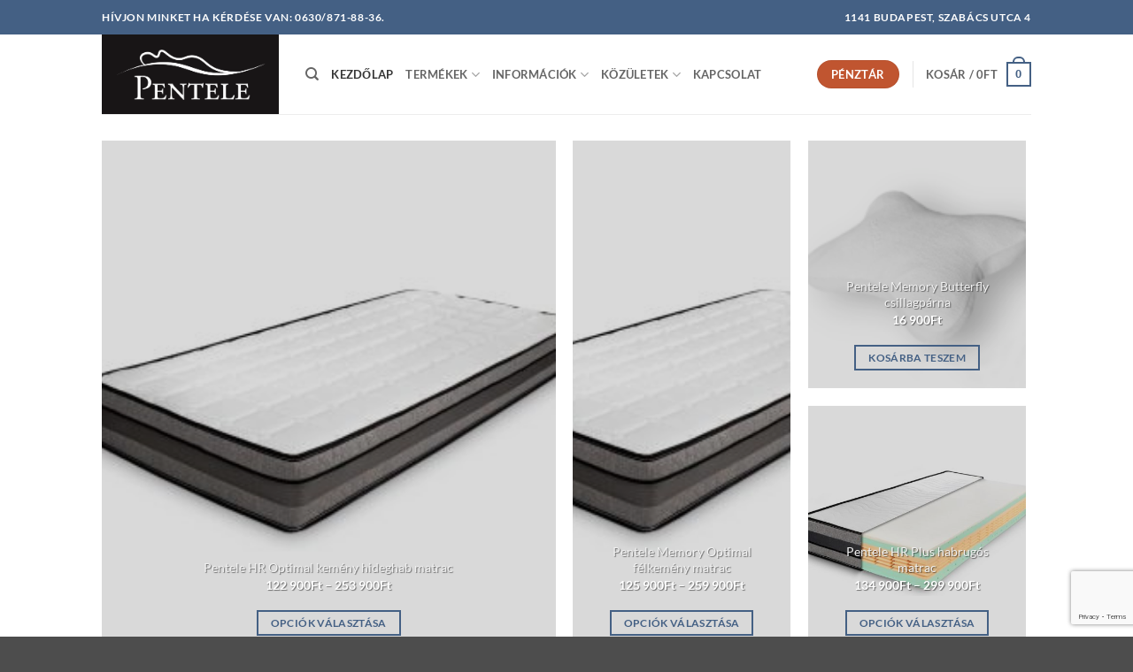

--- FILE ---
content_type: text/html; charset=utf-8
request_url: https://www.google.com/recaptcha/api2/anchor?ar=1&k=6LeUr1YqAAAAACUS_NJBt8KKEwgmxYTL_04fjnhn&co=aHR0cHM6Ly9wZW50ZWxlbWF0cmFjLmh1OjQ0Mw..&hl=en&v=N67nZn4AqZkNcbeMu4prBgzg&size=invisible&anchor-ms=20000&execute-ms=30000&cb=pbddkti47sla
body_size: 48557
content:
<!DOCTYPE HTML><html dir="ltr" lang="en"><head><meta http-equiv="Content-Type" content="text/html; charset=UTF-8">
<meta http-equiv="X-UA-Compatible" content="IE=edge">
<title>reCAPTCHA</title>
<style type="text/css">
/* cyrillic-ext */
@font-face {
  font-family: 'Roboto';
  font-style: normal;
  font-weight: 400;
  font-stretch: 100%;
  src: url(//fonts.gstatic.com/s/roboto/v48/KFO7CnqEu92Fr1ME7kSn66aGLdTylUAMa3GUBHMdazTgWw.woff2) format('woff2');
  unicode-range: U+0460-052F, U+1C80-1C8A, U+20B4, U+2DE0-2DFF, U+A640-A69F, U+FE2E-FE2F;
}
/* cyrillic */
@font-face {
  font-family: 'Roboto';
  font-style: normal;
  font-weight: 400;
  font-stretch: 100%;
  src: url(//fonts.gstatic.com/s/roboto/v48/KFO7CnqEu92Fr1ME7kSn66aGLdTylUAMa3iUBHMdazTgWw.woff2) format('woff2');
  unicode-range: U+0301, U+0400-045F, U+0490-0491, U+04B0-04B1, U+2116;
}
/* greek-ext */
@font-face {
  font-family: 'Roboto';
  font-style: normal;
  font-weight: 400;
  font-stretch: 100%;
  src: url(//fonts.gstatic.com/s/roboto/v48/KFO7CnqEu92Fr1ME7kSn66aGLdTylUAMa3CUBHMdazTgWw.woff2) format('woff2');
  unicode-range: U+1F00-1FFF;
}
/* greek */
@font-face {
  font-family: 'Roboto';
  font-style: normal;
  font-weight: 400;
  font-stretch: 100%;
  src: url(//fonts.gstatic.com/s/roboto/v48/KFO7CnqEu92Fr1ME7kSn66aGLdTylUAMa3-UBHMdazTgWw.woff2) format('woff2');
  unicode-range: U+0370-0377, U+037A-037F, U+0384-038A, U+038C, U+038E-03A1, U+03A3-03FF;
}
/* math */
@font-face {
  font-family: 'Roboto';
  font-style: normal;
  font-weight: 400;
  font-stretch: 100%;
  src: url(//fonts.gstatic.com/s/roboto/v48/KFO7CnqEu92Fr1ME7kSn66aGLdTylUAMawCUBHMdazTgWw.woff2) format('woff2');
  unicode-range: U+0302-0303, U+0305, U+0307-0308, U+0310, U+0312, U+0315, U+031A, U+0326-0327, U+032C, U+032F-0330, U+0332-0333, U+0338, U+033A, U+0346, U+034D, U+0391-03A1, U+03A3-03A9, U+03B1-03C9, U+03D1, U+03D5-03D6, U+03F0-03F1, U+03F4-03F5, U+2016-2017, U+2034-2038, U+203C, U+2040, U+2043, U+2047, U+2050, U+2057, U+205F, U+2070-2071, U+2074-208E, U+2090-209C, U+20D0-20DC, U+20E1, U+20E5-20EF, U+2100-2112, U+2114-2115, U+2117-2121, U+2123-214F, U+2190, U+2192, U+2194-21AE, U+21B0-21E5, U+21F1-21F2, U+21F4-2211, U+2213-2214, U+2216-22FF, U+2308-230B, U+2310, U+2319, U+231C-2321, U+2336-237A, U+237C, U+2395, U+239B-23B7, U+23D0, U+23DC-23E1, U+2474-2475, U+25AF, U+25B3, U+25B7, U+25BD, U+25C1, U+25CA, U+25CC, U+25FB, U+266D-266F, U+27C0-27FF, U+2900-2AFF, U+2B0E-2B11, U+2B30-2B4C, U+2BFE, U+3030, U+FF5B, U+FF5D, U+1D400-1D7FF, U+1EE00-1EEFF;
}
/* symbols */
@font-face {
  font-family: 'Roboto';
  font-style: normal;
  font-weight: 400;
  font-stretch: 100%;
  src: url(//fonts.gstatic.com/s/roboto/v48/KFO7CnqEu92Fr1ME7kSn66aGLdTylUAMaxKUBHMdazTgWw.woff2) format('woff2');
  unicode-range: U+0001-000C, U+000E-001F, U+007F-009F, U+20DD-20E0, U+20E2-20E4, U+2150-218F, U+2190, U+2192, U+2194-2199, U+21AF, U+21E6-21F0, U+21F3, U+2218-2219, U+2299, U+22C4-22C6, U+2300-243F, U+2440-244A, U+2460-24FF, U+25A0-27BF, U+2800-28FF, U+2921-2922, U+2981, U+29BF, U+29EB, U+2B00-2BFF, U+4DC0-4DFF, U+FFF9-FFFB, U+10140-1018E, U+10190-1019C, U+101A0, U+101D0-101FD, U+102E0-102FB, U+10E60-10E7E, U+1D2C0-1D2D3, U+1D2E0-1D37F, U+1F000-1F0FF, U+1F100-1F1AD, U+1F1E6-1F1FF, U+1F30D-1F30F, U+1F315, U+1F31C, U+1F31E, U+1F320-1F32C, U+1F336, U+1F378, U+1F37D, U+1F382, U+1F393-1F39F, U+1F3A7-1F3A8, U+1F3AC-1F3AF, U+1F3C2, U+1F3C4-1F3C6, U+1F3CA-1F3CE, U+1F3D4-1F3E0, U+1F3ED, U+1F3F1-1F3F3, U+1F3F5-1F3F7, U+1F408, U+1F415, U+1F41F, U+1F426, U+1F43F, U+1F441-1F442, U+1F444, U+1F446-1F449, U+1F44C-1F44E, U+1F453, U+1F46A, U+1F47D, U+1F4A3, U+1F4B0, U+1F4B3, U+1F4B9, U+1F4BB, U+1F4BF, U+1F4C8-1F4CB, U+1F4D6, U+1F4DA, U+1F4DF, U+1F4E3-1F4E6, U+1F4EA-1F4ED, U+1F4F7, U+1F4F9-1F4FB, U+1F4FD-1F4FE, U+1F503, U+1F507-1F50B, U+1F50D, U+1F512-1F513, U+1F53E-1F54A, U+1F54F-1F5FA, U+1F610, U+1F650-1F67F, U+1F687, U+1F68D, U+1F691, U+1F694, U+1F698, U+1F6AD, U+1F6B2, U+1F6B9-1F6BA, U+1F6BC, U+1F6C6-1F6CF, U+1F6D3-1F6D7, U+1F6E0-1F6EA, U+1F6F0-1F6F3, U+1F6F7-1F6FC, U+1F700-1F7FF, U+1F800-1F80B, U+1F810-1F847, U+1F850-1F859, U+1F860-1F887, U+1F890-1F8AD, U+1F8B0-1F8BB, U+1F8C0-1F8C1, U+1F900-1F90B, U+1F93B, U+1F946, U+1F984, U+1F996, U+1F9E9, U+1FA00-1FA6F, U+1FA70-1FA7C, U+1FA80-1FA89, U+1FA8F-1FAC6, U+1FACE-1FADC, U+1FADF-1FAE9, U+1FAF0-1FAF8, U+1FB00-1FBFF;
}
/* vietnamese */
@font-face {
  font-family: 'Roboto';
  font-style: normal;
  font-weight: 400;
  font-stretch: 100%;
  src: url(//fonts.gstatic.com/s/roboto/v48/KFO7CnqEu92Fr1ME7kSn66aGLdTylUAMa3OUBHMdazTgWw.woff2) format('woff2');
  unicode-range: U+0102-0103, U+0110-0111, U+0128-0129, U+0168-0169, U+01A0-01A1, U+01AF-01B0, U+0300-0301, U+0303-0304, U+0308-0309, U+0323, U+0329, U+1EA0-1EF9, U+20AB;
}
/* latin-ext */
@font-face {
  font-family: 'Roboto';
  font-style: normal;
  font-weight: 400;
  font-stretch: 100%;
  src: url(//fonts.gstatic.com/s/roboto/v48/KFO7CnqEu92Fr1ME7kSn66aGLdTylUAMa3KUBHMdazTgWw.woff2) format('woff2');
  unicode-range: U+0100-02BA, U+02BD-02C5, U+02C7-02CC, U+02CE-02D7, U+02DD-02FF, U+0304, U+0308, U+0329, U+1D00-1DBF, U+1E00-1E9F, U+1EF2-1EFF, U+2020, U+20A0-20AB, U+20AD-20C0, U+2113, U+2C60-2C7F, U+A720-A7FF;
}
/* latin */
@font-face {
  font-family: 'Roboto';
  font-style: normal;
  font-weight: 400;
  font-stretch: 100%;
  src: url(//fonts.gstatic.com/s/roboto/v48/KFO7CnqEu92Fr1ME7kSn66aGLdTylUAMa3yUBHMdazQ.woff2) format('woff2');
  unicode-range: U+0000-00FF, U+0131, U+0152-0153, U+02BB-02BC, U+02C6, U+02DA, U+02DC, U+0304, U+0308, U+0329, U+2000-206F, U+20AC, U+2122, U+2191, U+2193, U+2212, U+2215, U+FEFF, U+FFFD;
}
/* cyrillic-ext */
@font-face {
  font-family: 'Roboto';
  font-style: normal;
  font-weight: 500;
  font-stretch: 100%;
  src: url(//fonts.gstatic.com/s/roboto/v48/KFO7CnqEu92Fr1ME7kSn66aGLdTylUAMa3GUBHMdazTgWw.woff2) format('woff2');
  unicode-range: U+0460-052F, U+1C80-1C8A, U+20B4, U+2DE0-2DFF, U+A640-A69F, U+FE2E-FE2F;
}
/* cyrillic */
@font-face {
  font-family: 'Roboto';
  font-style: normal;
  font-weight: 500;
  font-stretch: 100%;
  src: url(//fonts.gstatic.com/s/roboto/v48/KFO7CnqEu92Fr1ME7kSn66aGLdTylUAMa3iUBHMdazTgWw.woff2) format('woff2');
  unicode-range: U+0301, U+0400-045F, U+0490-0491, U+04B0-04B1, U+2116;
}
/* greek-ext */
@font-face {
  font-family: 'Roboto';
  font-style: normal;
  font-weight: 500;
  font-stretch: 100%;
  src: url(//fonts.gstatic.com/s/roboto/v48/KFO7CnqEu92Fr1ME7kSn66aGLdTylUAMa3CUBHMdazTgWw.woff2) format('woff2');
  unicode-range: U+1F00-1FFF;
}
/* greek */
@font-face {
  font-family: 'Roboto';
  font-style: normal;
  font-weight: 500;
  font-stretch: 100%;
  src: url(//fonts.gstatic.com/s/roboto/v48/KFO7CnqEu92Fr1ME7kSn66aGLdTylUAMa3-UBHMdazTgWw.woff2) format('woff2');
  unicode-range: U+0370-0377, U+037A-037F, U+0384-038A, U+038C, U+038E-03A1, U+03A3-03FF;
}
/* math */
@font-face {
  font-family: 'Roboto';
  font-style: normal;
  font-weight: 500;
  font-stretch: 100%;
  src: url(//fonts.gstatic.com/s/roboto/v48/KFO7CnqEu92Fr1ME7kSn66aGLdTylUAMawCUBHMdazTgWw.woff2) format('woff2');
  unicode-range: U+0302-0303, U+0305, U+0307-0308, U+0310, U+0312, U+0315, U+031A, U+0326-0327, U+032C, U+032F-0330, U+0332-0333, U+0338, U+033A, U+0346, U+034D, U+0391-03A1, U+03A3-03A9, U+03B1-03C9, U+03D1, U+03D5-03D6, U+03F0-03F1, U+03F4-03F5, U+2016-2017, U+2034-2038, U+203C, U+2040, U+2043, U+2047, U+2050, U+2057, U+205F, U+2070-2071, U+2074-208E, U+2090-209C, U+20D0-20DC, U+20E1, U+20E5-20EF, U+2100-2112, U+2114-2115, U+2117-2121, U+2123-214F, U+2190, U+2192, U+2194-21AE, U+21B0-21E5, U+21F1-21F2, U+21F4-2211, U+2213-2214, U+2216-22FF, U+2308-230B, U+2310, U+2319, U+231C-2321, U+2336-237A, U+237C, U+2395, U+239B-23B7, U+23D0, U+23DC-23E1, U+2474-2475, U+25AF, U+25B3, U+25B7, U+25BD, U+25C1, U+25CA, U+25CC, U+25FB, U+266D-266F, U+27C0-27FF, U+2900-2AFF, U+2B0E-2B11, U+2B30-2B4C, U+2BFE, U+3030, U+FF5B, U+FF5D, U+1D400-1D7FF, U+1EE00-1EEFF;
}
/* symbols */
@font-face {
  font-family: 'Roboto';
  font-style: normal;
  font-weight: 500;
  font-stretch: 100%;
  src: url(//fonts.gstatic.com/s/roboto/v48/KFO7CnqEu92Fr1ME7kSn66aGLdTylUAMaxKUBHMdazTgWw.woff2) format('woff2');
  unicode-range: U+0001-000C, U+000E-001F, U+007F-009F, U+20DD-20E0, U+20E2-20E4, U+2150-218F, U+2190, U+2192, U+2194-2199, U+21AF, U+21E6-21F0, U+21F3, U+2218-2219, U+2299, U+22C4-22C6, U+2300-243F, U+2440-244A, U+2460-24FF, U+25A0-27BF, U+2800-28FF, U+2921-2922, U+2981, U+29BF, U+29EB, U+2B00-2BFF, U+4DC0-4DFF, U+FFF9-FFFB, U+10140-1018E, U+10190-1019C, U+101A0, U+101D0-101FD, U+102E0-102FB, U+10E60-10E7E, U+1D2C0-1D2D3, U+1D2E0-1D37F, U+1F000-1F0FF, U+1F100-1F1AD, U+1F1E6-1F1FF, U+1F30D-1F30F, U+1F315, U+1F31C, U+1F31E, U+1F320-1F32C, U+1F336, U+1F378, U+1F37D, U+1F382, U+1F393-1F39F, U+1F3A7-1F3A8, U+1F3AC-1F3AF, U+1F3C2, U+1F3C4-1F3C6, U+1F3CA-1F3CE, U+1F3D4-1F3E0, U+1F3ED, U+1F3F1-1F3F3, U+1F3F5-1F3F7, U+1F408, U+1F415, U+1F41F, U+1F426, U+1F43F, U+1F441-1F442, U+1F444, U+1F446-1F449, U+1F44C-1F44E, U+1F453, U+1F46A, U+1F47D, U+1F4A3, U+1F4B0, U+1F4B3, U+1F4B9, U+1F4BB, U+1F4BF, U+1F4C8-1F4CB, U+1F4D6, U+1F4DA, U+1F4DF, U+1F4E3-1F4E6, U+1F4EA-1F4ED, U+1F4F7, U+1F4F9-1F4FB, U+1F4FD-1F4FE, U+1F503, U+1F507-1F50B, U+1F50D, U+1F512-1F513, U+1F53E-1F54A, U+1F54F-1F5FA, U+1F610, U+1F650-1F67F, U+1F687, U+1F68D, U+1F691, U+1F694, U+1F698, U+1F6AD, U+1F6B2, U+1F6B9-1F6BA, U+1F6BC, U+1F6C6-1F6CF, U+1F6D3-1F6D7, U+1F6E0-1F6EA, U+1F6F0-1F6F3, U+1F6F7-1F6FC, U+1F700-1F7FF, U+1F800-1F80B, U+1F810-1F847, U+1F850-1F859, U+1F860-1F887, U+1F890-1F8AD, U+1F8B0-1F8BB, U+1F8C0-1F8C1, U+1F900-1F90B, U+1F93B, U+1F946, U+1F984, U+1F996, U+1F9E9, U+1FA00-1FA6F, U+1FA70-1FA7C, U+1FA80-1FA89, U+1FA8F-1FAC6, U+1FACE-1FADC, U+1FADF-1FAE9, U+1FAF0-1FAF8, U+1FB00-1FBFF;
}
/* vietnamese */
@font-face {
  font-family: 'Roboto';
  font-style: normal;
  font-weight: 500;
  font-stretch: 100%;
  src: url(//fonts.gstatic.com/s/roboto/v48/KFO7CnqEu92Fr1ME7kSn66aGLdTylUAMa3OUBHMdazTgWw.woff2) format('woff2');
  unicode-range: U+0102-0103, U+0110-0111, U+0128-0129, U+0168-0169, U+01A0-01A1, U+01AF-01B0, U+0300-0301, U+0303-0304, U+0308-0309, U+0323, U+0329, U+1EA0-1EF9, U+20AB;
}
/* latin-ext */
@font-face {
  font-family: 'Roboto';
  font-style: normal;
  font-weight: 500;
  font-stretch: 100%;
  src: url(//fonts.gstatic.com/s/roboto/v48/KFO7CnqEu92Fr1ME7kSn66aGLdTylUAMa3KUBHMdazTgWw.woff2) format('woff2');
  unicode-range: U+0100-02BA, U+02BD-02C5, U+02C7-02CC, U+02CE-02D7, U+02DD-02FF, U+0304, U+0308, U+0329, U+1D00-1DBF, U+1E00-1E9F, U+1EF2-1EFF, U+2020, U+20A0-20AB, U+20AD-20C0, U+2113, U+2C60-2C7F, U+A720-A7FF;
}
/* latin */
@font-face {
  font-family: 'Roboto';
  font-style: normal;
  font-weight: 500;
  font-stretch: 100%;
  src: url(//fonts.gstatic.com/s/roboto/v48/KFO7CnqEu92Fr1ME7kSn66aGLdTylUAMa3yUBHMdazQ.woff2) format('woff2');
  unicode-range: U+0000-00FF, U+0131, U+0152-0153, U+02BB-02BC, U+02C6, U+02DA, U+02DC, U+0304, U+0308, U+0329, U+2000-206F, U+20AC, U+2122, U+2191, U+2193, U+2212, U+2215, U+FEFF, U+FFFD;
}
/* cyrillic-ext */
@font-face {
  font-family: 'Roboto';
  font-style: normal;
  font-weight: 900;
  font-stretch: 100%;
  src: url(//fonts.gstatic.com/s/roboto/v48/KFO7CnqEu92Fr1ME7kSn66aGLdTylUAMa3GUBHMdazTgWw.woff2) format('woff2');
  unicode-range: U+0460-052F, U+1C80-1C8A, U+20B4, U+2DE0-2DFF, U+A640-A69F, U+FE2E-FE2F;
}
/* cyrillic */
@font-face {
  font-family: 'Roboto';
  font-style: normal;
  font-weight: 900;
  font-stretch: 100%;
  src: url(//fonts.gstatic.com/s/roboto/v48/KFO7CnqEu92Fr1ME7kSn66aGLdTylUAMa3iUBHMdazTgWw.woff2) format('woff2');
  unicode-range: U+0301, U+0400-045F, U+0490-0491, U+04B0-04B1, U+2116;
}
/* greek-ext */
@font-face {
  font-family: 'Roboto';
  font-style: normal;
  font-weight: 900;
  font-stretch: 100%;
  src: url(//fonts.gstatic.com/s/roboto/v48/KFO7CnqEu92Fr1ME7kSn66aGLdTylUAMa3CUBHMdazTgWw.woff2) format('woff2');
  unicode-range: U+1F00-1FFF;
}
/* greek */
@font-face {
  font-family: 'Roboto';
  font-style: normal;
  font-weight: 900;
  font-stretch: 100%;
  src: url(//fonts.gstatic.com/s/roboto/v48/KFO7CnqEu92Fr1ME7kSn66aGLdTylUAMa3-UBHMdazTgWw.woff2) format('woff2');
  unicode-range: U+0370-0377, U+037A-037F, U+0384-038A, U+038C, U+038E-03A1, U+03A3-03FF;
}
/* math */
@font-face {
  font-family: 'Roboto';
  font-style: normal;
  font-weight: 900;
  font-stretch: 100%;
  src: url(//fonts.gstatic.com/s/roboto/v48/KFO7CnqEu92Fr1ME7kSn66aGLdTylUAMawCUBHMdazTgWw.woff2) format('woff2');
  unicode-range: U+0302-0303, U+0305, U+0307-0308, U+0310, U+0312, U+0315, U+031A, U+0326-0327, U+032C, U+032F-0330, U+0332-0333, U+0338, U+033A, U+0346, U+034D, U+0391-03A1, U+03A3-03A9, U+03B1-03C9, U+03D1, U+03D5-03D6, U+03F0-03F1, U+03F4-03F5, U+2016-2017, U+2034-2038, U+203C, U+2040, U+2043, U+2047, U+2050, U+2057, U+205F, U+2070-2071, U+2074-208E, U+2090-209C, U+20D0-20DC, U+20E1, U+20E5-20EF, U+2100-2112, U+2114-2115, U+2117-2121, U+2123-214F, U+2190, U+2192, U+2194-21AE, U+21B0-21E5, U+21F1-21F2, U+21F4-2211, U+2213-2214, U+2216-22FF, U+2308-230B, U+2310, U+2319, U+231C-2321, U+2336-237A, U+237C, U+2395, U+239B-23B7, U+23D0, U+23DC-23E1, U+2474-2475, U+25AF, U+25B3, U+25B7, U+25BD, U+25C1, U+25CA, U+25CC, U+25FB, U+266D-266F, U+27C0-27FF, U+2900-2AFF, U+2B0E-2B11, U+2B30-2B4C, U+2BFE, U+3030, U+FF5B, U+FF5D, U+1D400-1D7FF, U+1EE00-1EEFF;
}
/* symbols */
@font-face {
  font-family: 'Roboto';
  font-style: normal;
  font-weight: 900;
  font-stretch: 100%;
  src: url(//fonts.gstatic.com/s/roboto/v48/KFO7CnqEu92Fr1ME7kSn66aGLdTylUAMaxKUBHMdazTgWw.woff2) format('woff2');
  unicode-range: U+0001-000C, U+000E-001F, U+007F-009F, U+20DD-20E0, U+20E2-20E4, U+2150-218F, U+2190, U+2192, U+2194-2199, U+21AF, U+21E6-21F0, U+21F3, U+2218-2219, U+2299, U+22C4-22C6, U+2300-243F, U+2440-244A, U+2460-24FF, U+25A0-27BF, U+2800-28FF, U+2921-2922, U+2981, U+29BF, U+29EB, U+2B00-2BFF, U+4DC0-4DFF, U+FFF9-FFFB, U+10140-1018E, U+10190-1019C, U+101A0, U+101D0-101FD, U+102E0-102FB, U+10E60-10E7E, U+1D2C0-1D2D3, U+1D2E0-1D37F, U+1F000-1F0FF, U+1F100-1F1AD, U+1F1E6-1F1FF, U+1F30D-1F30F, U+1F315, U+1F31C, U+1F31E, U+1F320-1F32C, U+1F336, U+1F378, U+1F37D, U+1F382, U+1F393-1F39F, U+1F3A7-1F3A8, U+1F3AC-1F3AF, U+1F3C2, U+1F3C4-1F3C6, U+1F3CA-1F3CE, U+1F3D4-1F3E0, U+1F3ED, U+1F3F1-1F3F3, U+1F3F5-1F3F7, U+1F408, U+1F415, U+1F41F, U+1F426, U+1F43F, U+1F441-1F442, U+1F444, U+1F446-1F449, U+1F44C-1F44E, U+1F453, U+1F46A, U+1F47D, U+1F4A3, U+1F4B0, U+1F4B3, U+1F4B9, U+1F4BB, U+1F4BF, U+1F4C8-1F4CB, U+1F4D6, U+1F4DA, U+1F4DF, U+1F4E3-1F4E6, U+1F4EA-1F4ED, U+1F4F7, U+1F4F9-1F4FB, U+1F4FD-1F4FE, U+1F503, U+1F507-1F50B, U+1F50D, U+1F512-1F513, U+1F53E-1F54A, U+1F54F-1F5FA, U+1F610, U+1F650-1F67F, U+1F687, U+1F68D, U+1F691, U+1F694, U+1F698, U+1F6AD, U+1F6B2, U+1F6B9-1F6BA, U+1F6BC, U+1F6C6-1F6CF, U+1F6D3-1F6D7, U+1F6E0-1F6EA, U+1F6F0-1F6F3, U+1F6F7-1F6FC, U+1F700-1F7FF, U+1F800-1F80B, U+1F810-1F847, U+1F850-1F859, U+1F860-1F887, U+1F890-1F8AD, U+1F8B0-1F8BB, U+1F8C0-1F8C1, U+1F900-1F90B, U+1F93B, U+1F946, U+1F984, U+1F996, U+1F9E9, U+1FA00-1FA6F, U+1FA70-1FA7C, U+1FA80-1FA89, U+1FA8F-1FAC6, U+1FACE-1FADC, U+1FADF-1FAE9, U+1FAF0-1FAF8, U+1FB00-1FBFF;
}
/* vietnamese */
@font-face {
  font-family: 'Roboto';
  font-style: normal;
  font-weight: 900;
  font-stretch: 100%;
  src: url(//fonts.gstatic.com/s/roboto/v48/KFO7CnqEu92Fr1ME7kSn66aGLdTylUAMa3OUBHMdazTgWw.woff2) format('woff2');
  unicode-range: U+0102-0103, U+0110-0111, U+0128-0129, U+0168-0169, U+01A0-01A1, U+01AF-01B0, U+0300-0301, U+0303-0304, U+0308-0309, U+0323, U+0329, U+1EA0-1EF9, U+20AB;
}
/* latin-ext */
@font-face {
  font-family: 'Roboto';
  font-style: normal;
  font-weight: 900;
  font-stretch: 100%;
  src: url(//fonts.gstatic.com/s/roboto/v48/KFO7CnqEu92Fr1ME7kSn66aGLdTylUAMa3KUBHMdazTgWw.woff2) format('woff2');
  unicode-range: U+0100-02BA, U+02BD-02C5, U+02C7-02CC, U+02CE-02D7, U+02DD-02FF, U+0304, U+0308, U+0329, U+1D00-1DBF, U+1E00-1E9F, U+1EF2-1EFF, U+2020, U+20A0-20AB, U+20AD-20C0, U+2113, U+2C60-2C7F, U+A720-A7FF;
}
/* latin */
@font-face {
  font-family: 'Roboto';
  font-style: normal;
  font-weight: 900;
  font-stretch: 100%;
  src: url(//fonts.gstatic.com/s/roboto/v48/KFO7CnqEu92Fr1ME7kSn66aGLdTylUAMa3yUBHMdazQ.woff2) format('woff2');
  unicode-range: U+0000-00FF, U+0131, U+0152-0153, U+02BB-02BC, U+02C6, U+02DA, U+02DC, U+0304, U+0308, U+0329, U+2000-206F, U+20AC, U+2122, U+2191, U+2193, U+2212, U+2215, U+FEFF, U+FFFD;
}

</style>
<link rel="stylesheet" type="text/css" href="https://www.gstatic.com/recaptcha/releases/N67nZn4AqZkNcbeMu4prBgzg/styles__ltr.css">
<script nonce="BuRxTaQVtEZ6aMtibzVnLw" type="text/javascript">window['__recaptcha_api'] = 'https://www.google.com/recaptcha/api2/';</script>
<script type="text/javascript" src="https://www.gstatic.com/recaptcha/releases/N67nZn4AqZkNcbeMu4prBgzg/recaptcha__en.js" nonce="BuRxTaQVtEZ6aMtibzVnLw">
      
    </script></head>
<body><div id="rc-anchor-alert" class="rc-anchor-alert"></div>
<input type="hidden" id="recaptcha-token" value="[base64]">
<script type="text/javascript" nonce="BuRxTaQVtEZ6aMtibzVnLw">
      recaptcha.anchor.Main.init("[\x22ainput\x22,[\x22bgdata\x22,\x22\x22,\[base64]/[base64]/[base64]/[base64]/[base64]/[base64]/KGcoTywyNTMsTy5PKSxVRyhPLEMpKTpnKE8sMjUzLEMpLE8pKSxsKSksTykpfSxieT1mdW5jdGlvbihDLE8sdSxsKXtmb3IobD0odT1SKEMpLDApO08+MDtPLS0pbD1sPDw4fFooQyk7ZyhDLHUsbCl9LFVHPWZ1bmN0aW9uKEMsTyl7Qy5pLmxlbmd0aD4xMDQ/[base64]/[base64]/[base64]/[base64]/[base64]/[base64]/[base64]\\u003d\x22,\[base64]\x22,\[base64]/DqcOCwqbCtcKKCBbDq2jDu8OdDMO8w4FYb0UvbwXDq3h/wq/Dm1NubMOjwqzCvcOOXhwlwrIowqXDkTrDqFQtwo8ZYsO8MB9Gw57DilDCsDdcc23CnQxhWcKGLMOXwqPDsVMcwppkWcOrw5PDncKjC8KNw7DDhsKpw4Bvw6EteMKAwr/DtsKOGRlpQsOvcMOIGsO9wqZ4U2dBwpkDw4cofi4SLyTDj395AcKnem8JQkM/[base64]/DgyfDhS/[base64]/ccOzwpcmw6MowoB/Z8OyC8KkJ8OiWWvCuCNLw6JYw5vCjMKqVxpwXMK/wqAWAUXDplTCpDjDuwBQMiDCvx0vW8KbA8KzTW7CmMKnwoHClFfDocOiw5heajphwqVow7DCkFZRw6zDlXIVcR/DlsKbIgdsw4ZVwrQSw5fCjwZXwrDDnsKDDxIVOSRGw7U6wofDoQACWcOoXAIpw73Cs8O2Z8OLNE/ClcOLCMKewpnDtsOKIxlAdl0uw4bCrzE8w5PCh8Odwp/CtMOvNSPDkF5cfnoww6XDrcKZSS5zwprCtsKiT2YGS8K5HBJow50JwoZnEcOew5Axw7rCnSPCmMOcKMO9Om4IM2sTVcOAw5wxEsOAwpYMwq0bU19qwpPDiVdswr/DhWPDjcK4M8KJwqNZYcOPPsKvc8OxwoTDsllEw5DCgsOfw5QRw67CicOrw7LCgHbCtMOTw5YXDDLDpMO4RBd9EMKdw58aw5ERKzJawqIdwrRjXzDCmhEHEsKUPsOdf8Kswq0/[base64]/DnMKwYcKdw4F2w7o2woDDl2HDgcKBAcONdgJ+wq8Fw6sVUW0+wpRlw57Cuicpw49+V8OQw4zDq8O9w41bPMOHEhdLwo41B8Omw43Djl3Dl2I6OzpiwrkDwpvCu8K4w6nDg8OLw7rDjcKnPsOlwqDDkFkHGsK0YsK+wqVcw5HDosOuXkXDrMKrHE/CqMOBVsOMVjsbw53DkTDDgArCgMK/wrHCisOmLVYvfcO0w6B7HBN1woTDtTAObsKUw7HCm8KsAmvDoBR5SzPDgBnDoMKNwp3Cv0TCqMOQw63ClXPCsmHDp0UwHMOxOkVjQn3DinxqV25fw6jCqcOJUypyZmTCnMOawoN0GWgHBR/CjsOxw57CtMKDw6LDswDDvMOOwprCsHhSw53CgMO7wpjCqcKFdX7DhcKSwq1sw6QOwqvDmcO4w4ZMw4NwFCVVDMOyIA3CsQbCrMOuDsOuNcK2w7zDosOOFcKyw7piDcOcBWLChQUNw6APdsOEcMKHW0c9w6YiBcKCOkbDtcKhBj/DtMKnIsOfW0DCk3dINh/CmSLCoHJuPsOOVENDw7HDuifClcOdwo4sw7JHwo/DrMOpw6p3RlPDjMOIwoHDpmvDp8KNc8Ktw6fDv3zCvn7CjcOiw63DuxBcP8KNAh3CjzDDnMOdw5jCtTwoV2HCrlfDnsOMJMKQw6TDhQrCrFDCmC5Ww7zCnsKab0bCoBY7ZT7DpsOpesK6IE/DjwfDtsKXW8KDOMOUw77DoXMQw6DDkMK1DxUyw7bDrCzDk09pwoViwoDDnmVfEwzCgjbCtD8YAVTDriLCkn7Cpy/[base64]/DvcK0w49/PMKtKSwXwpETW8K5wrPDihQ3wrfDgH8Lw4UywqvDs8K+wpTCmMK1wrvDpFN3wr7CghcHAQTCksKLw4keHx5EL1/[base64]/DvnzCqy/DqVDDnCtYAl0hw5NPwoDDkRF9woHCrMKrw4fDr8O6w6QEwpokR8Ohwr52AWYDw4BdEcOrwp9Cw5tAB3sTw7E/eE/CmMONIGJ6wprDvDDDksKswpXCnsKdwpvDqcKDRsKrdcKUwr0lDxVrHT/[base64]/DvcOMGmPCty/DsMK9XCnCgAM0woEbwpDCrsOOOyTDl8Kcw59Yw5rCjHXCuhrDmsK4YSdtUMO9RsKswqvDusKlXsOwMBx2AWE4wq/Ct3DCrcOuwrTCqcOZasKnEzTCkjFBwpDCg8OGwrfDuMKmIjTCvAhqwonCi8KEwrpvQD3Dgx86w5Alwp7Dugg4NsOAH07DrMKTwoMgV0ttNsKgwpwJwozDlcO3wrtkwpTDrXRuw7IgNsOqf8OEwrBKw7TDt8Kawp3CjkZnPl3DiFIuO8Ouw6nCvkAzBcK/JMKUwofDnHxANVjDqsKRAAzCuRIfKcOMw7PDjcK/R2/Dqz7Cl8O9bcKuMyTDhsKYE8ODw4TCoRJQw6/DvsO0P8KeOMOpwpbCvzUOdB3DlF/DtxN3wrkNw7zCksKRLsKNTsK3wodLBG9DwqzCrsK/[base64]/CksOowobCg2U7wqjDt8OqJMOTMcKCPH06wq/Dn8KOM8Kjw7UHwr09wofDnRbCim0lRnE8AsOqw5AYD8Oywq/DlsKqw5hiaxBIwr7DoAbChsKnSGtPL3bCkC/[base64]/wonCvXd3w5/DpzPChXrCsiLDlsKkw5gNw7jDpMKjBDLCg1/CjxFiUWHDtsO+w6vCm8KlEcKrw48VwqDDoy8vw53Cmnl4YsKVwpnCt8KkAsK6wp8zwoHDsMK/[base64]/Cg200KsOxM3vCoQ4AwrbCrcO9aMK4w5vDjW3CosK7woN6wrNHZcOXw6DDtcOnw4lIw47DkcK0wo/DsQ/CshfCn0/Cu8OKw6XDlx3DlMOVwpXCiMOJPH4jwrdLw6JnMsKDLRzClsKQRAvDgMORBVbCiiDDuMK5LMO0RnlUwrHCsEtpw64qw6ZDwqnDrQDDssKIOMKZw7oTTAcxJcO5RMKlE0vCqmRrw6IUf2Mzw7LCscK3f1/[base64]/IUUZa8OXw4/Cn8OpSMOcw5gfFsKTw4MuY2nDpUPDksK7wrBwQsOow4sbDSZxw6AiScO0CMOtw4w/[base64]/M8OUwopCw6HDtwMoEH0PPsOlF3fCv8OYw7QEHMOPwqQ+KEMlw4TDp8OVw7/CrcKkPsOyw5gTU8ObwofDjgXDusKGEcK1w6gWw4zDgBY6RzPCq8KHT2MwQsOOBWZEDkvCvSXDr8KDwoDDoAIMYA5oEXnCo8O9TsOzbxJqw4wGLsOiwqpmLMOURMOewrJPR1tFwoXChMOEfTLDt8Kew5h5w4nDpcKbw57Ds0rDnsOVwrVkEMKcX1DClcOHw5/CnSJTX8OrwoFZw4TDqyUAwo/DgMKLw6nCncKhw4sawpjCkcOiwp4xMEJaElBgVRXCoRVzBmcqbygCwpAJw45JTsOrwpw8OmfCocOVF8KVw7E7w5gMw6nCgMKwZCxGF0vDlxUDwo7DiCEAw57Dm8OzQcKxKirDk8OafW/DsmgyIX/DhsKDw69vaMOzwqUMw6BowpNSw4PDoMKEacOXwr1Yw6cqQMOLD8KBw6DDpsKuKG4Qw7jDlXYlUU1jfsKRbydFw6XDo0fChwpFV8KASMO7bDfCsWfDl8O/[base64]/Dqx7DjMOvJEPDv8OwGEQRCcKRNDBtc8OaJxDDm8Kxw7gww5LCucK0wr0CwpciwovDl03DjXrCiMKXP8KxEDzCiMKVOULCuMKsdcOAw6k8wqFYXEYgw48iFwXCucK8w7DDv3dfwrV+QsODP8O0K8KWw4wmEFUuw43CicK/XsK1w5XCgMKEeG9NPMKIwqLDssOOwq/CncKoFxrCpMOWw6jCq2DDujHDsFURUgXDrsKRwoAKRMKdwqFeEcKdGcOEw6UCEzHCnxzCvHnDpVzCicOzCwHDvRQPw7zCsxHDosOKXnZIw5bCpcO8w5Qmw6lGL3d3QRZxKMKiw5xOw6pIw43DvSFPw6kHw7B+wrsTwo/DlsKlJsOpIF9EK8KCwp5aEMOFw6zDkcKew71yOsOCw7tcGFhUf8OzcQPCgsKFwrc6w7xGwoHDk8OlPsOdZUfDhcK+wq8uK8OKYQhjRMKrfAUiFmlnK8KAVmLDgwnCqTpkO3PCrmoVw6x6wo8mw7TCmsKDwpTCisKjTsKUFG/DnWnCrzYCHMK3VcKIZikrw4zDqxpZZMKLw7JnwrEuwrJAwr5Jw5jDhsOYZsKgU8OyMWIywoJdw6wuw5TDhW4lM3nDmmxiGm4fw79CEi4qwpZSai/DlsKBPyo5N0wUw5rCuTdUYMKKw6gRw4bClMKjEARLw4LDjyVdw6M9FHbCglNwGsOJw5d1w4bCjsOOEMOCNjnCo1FEwq/CrsKvcF57w63ClXVNw6jCs1jDtcK2wqUXK8KhwopcXcOCFBnDhR9lwrdow6E1woHCgmnDksKeAH/DszDDoSbDoyzDhm5JwrI3cUvCvHzCin8jCcKkw6HDmMKBLTPCuW9Qw7LDicK6wrZdN3TDvcKqR8KrFMOswqhWHR7CqMKlSSfCucKYFVccacO3w4LCrC3CucK1w57CmyHDkToDw5TDm8KabsK/w7LCvsKrw7TCukPDhQcFPsKBDGTCjXjDumwHWMKeLy4Fw5hJFzNGJMOZwpDCgsK6YMOqw6jDvVs4wpwjwqbCrTbDvcOYwpxrwojDvxTClxjDiXdTdMO/EXLCnhPDiDzCiMOkw4Uww43Ch8OWGAjDghpAw7RlVcK7ShXCuAkeGHHDr8KLAA5Gwr81w41HwrVSwqk1ZsO1AcOewpBEwrk7C8KsLsOAwrcQw7TDiFRFw59lwpDDmsKxw5/Cnhc6w7fChcO4BcKyw6jCvcOLw4YUUjsRIsOIasODCgkrwqgpC8OkwoPDmj0NBS/Ct8Klwqx7E8O+UmbDsMOQMFVyw7ZfwprDlkfCtnxeERPCisKiDsOawpUAbCt/Gl4jYcKzwrgPO8Obb8KMSyF0wqrDlcKHwpg3GmbDrA7CosKoMCx+TsK4FBrCnX3Clmd0SSw3w7HDtMK8wpbCk2TCp8OAwqQTCMOgw43ClUDCmsK/[base64]/CqxjCtcOFcMKYw7k0w6bClMKHw4XDtyDCoHbDrxULMcKawpQ1wpMQw5JHT8OCX8OuwprDjsOoWjzClF/DjsOXw4vCgEPChcKQwqpgwq1awoE/wrxAasO/[base64]/GsKGwpHCkhzCmsKjwo/DmcKIdWzDscOuw4QZw6h6w5oPw6M3w4LDhGzCn8K9w6LDj8O5w7DDg8OZw7tPwrbCljDDt2o+wr3DjjbDk8OqCil5eDHDu2XCiHoDB1QSwp/[base64]/wrh7bnzDv8KkJTIQw7sYC2PCicOpwotTO8KjwqrDkWUVwrhAw4rCjmLDnmE6w4LDpVkcXV0/H3kzRMKNw7dRwpp1Q8KpwrUOwokbTCnCgcO/w7pxw5JiFcKrw4PDmx82wrnDviPDuSJfImI0w6Qsa8KiGsOmw4QNw6l0H8K+w63Ds1/CqxvCksOdw4jClcOcdiLDrSLCuixuwo4Fw4ZELwkrwrTDlsKYKGwrcsOMw4JKHHYOwqFTLBfCtFdXXcOtwo4uwrp5OMOibcKqcRwqw6XCngtTTyccQ8Oaw40fd8KNw7TCmV8pwo3Cp8Odw7AUw6FPwp/[base64]/Dg8OIIyfDssO6VnJyw6/Dl2fDq0DDrXkPwrhuwoA0w6Jcw6fCrDrCh3DCkg5ZwqYNwrlVwpLDm8Kvwo/DgMOmMAbCvsKsfTVcw51xwrw4wr8Jw41WLF1QwpLDlMOPw7rCg8ODwoJiaRdXwo1fWE7CvsOlwqTCrsKMwr4fw5YWGAtvKi1/S31Sw5xowqnCh8OYwqbDuBXDmMKUw4LDhl1Jw4x3w6VGw6vDlWDDr8K6w77CsMOAw4/CpSUVUMK5EsK1w6ZNXsK5w6vDhcOuJ8OgTMKVwq/CjWB7w6pTw7vDusObKcO3JnjCj8OGw492w7PDmcObw6nDmGQGw5XDq8OkwogHwpTCgVxAwpZ+J8OvwonDlMKHEwDDuMOywq89RsK1VcOwwoPClHLDm3sSwqHDoyInwq14EcKfwownCcKtbMKBXnlAw6Y1UsOdcMO0M8KPYcOEWsKdPlB+wo1Cw4fCm8Oew6/[base64]/DqMO+U2dyF8KaAsKMwpVewowJw7BlamHCnULDpsOuX1/CksOYRxZOw7tVQMKPw4IRw4pdVkI5w4bDuSzCoiTCosOWQcOUDyLCg2l5VMKYw5HDmcOswq/CjRBmO1zDpG/Cj8OuwoDDpQ3ClhfCn8KpfT7DoEzDkgDDliXDvRrDqMKIwqoId8OiXXvCsypSCTzCmcKyw5wFwqoPVcO2wpR+wrHCvMOew5QgwrjDksKJw5/Ctn/[base64]/CjE3DkcKFw5hYwqtCBsKpwqnDhMOWw68dw5Nnw6wiwrBCwp5uJ8OuJsKeUMObecKSw4drI8OIT8O3wrzDjyjDjMOYA2nCisOXw5lhw5tEdGFpeXnDq15Lwo/Ch8ONZQZywoHDhSDCrSQXLsOWRUlQPx4CO8O3Jmt5Y8OdIsKBB0rChcO9NHTDisKNw4kOXUnClcKawprDp1DDt0/DsltQw5nChsO3NcO+UcO/d2HDlMKMRcKWwq3DgQ/CgR5swoTCnMKqw5vCs2/DjynDosO+JMOBK3JjasKzw4/Cg8ODwoArw6bCvMKhUsO0wq13wooeLCfDl8KOwosnFQE3w4EBHDDCjg3CiS/[base64]/Dq2/[base64]/DtsK2V8O4Dg59E0ggwrMlwqcvw6B6wrTCsTfCmcK8w7sEwoN8JcOzOxDCvi5Jw6rCg8OgwrDCvi3CmHkjccKzW8KuD8OLUsKyDGTCuw8FGTU7XX/[base64]/CrcOIw6JVwrXDuHTCoXZhw7XCu1dOwrUtejoyMXPCocKzwpXCjcKOw7w/MATChQNwwrhBD8KBbcKUwp7CtjQXbhjCimHDklEtw78Vw4HDjSc8XH1FE8Kow4VCw6hawqYJw4LDkRXCjy3CvsK/wo/DtS4hTMODwpHCjko7dMKhwp3Dt8Kxw77CsX7DoE0Hc8KhCsO0GcKPwoXCjMKbHwgrwqHCtsO/[base64]/w5YoIhrCj049wpw0w6zCscKvMkzCqW/CnsKuYMKpQcK2w48MX8OtB8KhQU3DowwBL8OVwrPDjS0Ww6jDjMOVacOpYcKCGVRTw7xaw5hewpgoGysiW0DCoivCisK2ByMAw7HCssOJwqrChjIPw40pwqXDhT7DqGUpwqnCoMO/CMOffsKJw4RrFMK/wqBOwqXCgsOwMRwzQMKpC8O4w4rCkiEew5cgwr/[base64]/DuiNCw5/[base64]/B8KcwpTDvMK4Y8KFK8OvJlJPwpbCuMK+wpzDscKmASjDs8O7w5BrJMKWw7rDsMKRw5tMNgDCjcKOLj4UfzDDtsOvw7vCicK0cWgtR8OLA8KVwo4CwoFBJH7DqMOlwpYJwpDDiF7DunjDkMKMTMKpPDg/AsO9wqBQwprDpRrDu8OBf8ObVjfDjcO4fcK/[base64]/DihN/[base64]/CrMO3w7HDnE7CpjPDscOVEMK6w6nCisObUcO+wqQiTiTCkUvDhXNMwqzCuRNPwpPDq8OTCMOreMOVLTzDjHDCtcO8FcORwqpQw5/[base64]/CiAUzwpXDr8Ogw74ZFMOwwp9bwpVEwpUZSnPClcKNwrAkUcKbw5BweMKBwq0/wo/CiiVDFsKEwqnDlcOiw59Bw6/DjBbDllshCQtnQWnDp8KDw6AeWU83w7vDl8KUw47Cr3nCi8OWWG4ZwpzDgnsJMMK0wrLDt8OvQ8O5G8OtwobDu3d9H27DrTrDgMOOw7zDuXTCkcOSKAjDj8KYw6olBEfCtXfCsibCoCjCuDYcw67DkEYBbztGW8KxUEQMWSbDjsK/eCUOZsOJS8OHwqUmwrUSEsKiPFENwqjCssKPKhHDtsKNLMKww7UOwpgzYzh0wonCtEnDoxVxwqh8w6g/[base64]/DghDCnmfDun4nB0TCugNeUklVKcKDOWjChMOPw6TDh8KmwpAXw4IYw6jCsFfCgl0oWcKJKUg0bFnDlcOlIR7Ds8KIwpbDojB8f1rCnsOpwo51LMKcwo4Zw6Qce8OaNEshMMKew7NreSM/wpliMMO0wpUaw5BjN8OiNTbDj8Obwrg9wonCqcKXO8Kyw64VQcKWFnHDgVLCsUDCvQV7w6YVfCoNZRfDul91FsOow4NKw57CmMO0wo3CtW4dM8OlTsOLSVhfVsOrw7ptw7HCojpOw60rwpVYwrDCpTFvPj1wFcKswp/DlT7DoMK9wqbCvCvCp1/DgkVYwp/Dsjh8wr3DrmYeUcOxCVUlNsK0ecK4DybCtcK5EMOLwrLDvsOAIihhwoF6Tytaw5Zbwr3CicOuwpnDogrDosKSw4VzVMKYZ1nCgcOUeEoiw6XDhlXCt8KvGMKDXAZPNz/DsMOiw4PDl27CnCTDi8Ohwr0bKMKywq/CtD3DjwQYw4IxKcK3w6DCosKtw5vCvcOROyfDk8O5MTjClhZYE8KBw65xLlkFHTkkwpl7w70CWnk4wqjCpMOYZmrCvT0wSsODRGHDo8KJVsOqwp5pPlnDt8K/V3XCocKqKW5PW8OAPsKsG8KWw5XCisOpw7thf8OWI8KTw4dSNUbCjMOdR13CqR95wrg+w6hoPVLCumlmwrENbB/ClyTCpsOCwrI4w719AsK3N8KpUcOLSMKEw4LDt8OHw7rCu243w5suNHdoVC86D8KQS8KLD8OKQ8KKflkzwrQYw4LDt8KBHcOLRMOlwqVeNsOOwqMPw7/CtMO9w6NSw4Erw7XDsyEYGg/Do8O8JMKvwqPDvsOMFsK8R8OjF2rDl8Kvw7vCrh9Xwo7DicKXaMOdw4dgW8O8w53CpH9DA3dOwqV5bEjDo3law6bCkMKCwpYAwoXDtsOyw4rCvsOYIjPCqDbCuFzDgcK4wqEfWMKaXcK7w7dgPQ7DmWrCinwGw6NwMQPCscO9w6zDtBZ8JiBYwqtawoNVwol7H2/[base64]/DpsOVw5jCvsOPCywbR3YYEcOGw4gTw4htwqbDocO3w5vCq0xTw6plwp7DgcOfw4rCi8KvBDgXwrM+STI/[base64]/Ch8OGFyvCgcKVw4Bow4TCg2dbTUvCrWzDssKOw5DClMK4McKew4MzP8OOw7/Cp8OKaC3DlnvCg2R7wr/DvTbDp8K6LjYcPn/Dk8KBTsKSdFvCrCLCmMKywpsTwqLDsC/DqFhbw5fDjF/CoDjDoMOFesKBwq7DvwQdLkTCmVkTWcKQQsOGcnEQL1/[base64]/[base64]/[base64]/DnxHDgAHDjVheEALCg8Kqwo7DkcOKTAjDtF3CnnfDhXTClMKuZsKYC8OvwqZLEcOGw6h2dcO3woZrdsOPw6ZsZTBZKGPCqsORDRrCrAXDmGjDviXDgVArC8KnZiwxw5vDpcKIw6E/wrlOOsKlUS/DmyfCicKMw5xpWkHDsMOTwrR7RsKDwpHDpMKWZMOKwpfCvSkzw4XDh2wgO8OKwqfDhMOMJ8ORccOYw5QbJsKaw5ZhJcK/wpvDimbChsObdgXCp8KZRsKjKsO/w7/CocO5ZA7CuMO9wobCkMKBecOnwqzCvsObw6lVw48lNwlHw414ZkpuRyDDgGbDmcO1H8Kuc8OYw4wwA8OmEsKzw7ULwq3Ct8Oiw7bDrC7Cs8OlUsKxbTBNRDrDscOQB8Ozw4bDi8KWwqJ0w6rCvT4yBEDCvQgFY3g1PEs5w5QmH8OVw4pwNi7CpT/DssOjwrl9wrI1OMKjcW3DsQsgXsKpfk1yw4nDtMOGU8K+cUN2w40rFnfCgcOsYiLDk2lpw63Cu8OcwrYGw7PCn8KScMOeMwLDgWHDj8KXw5/CqTkUwqzDksOfwpDDvTo5w7pYw6B2VMKmB8KTwpjDkkJnw7MLwpHDhSd6wobDvsKGcyDDusOKA8OqGQJPfAjCoyt1w6fDucOgf8O/wp3CpcOsIAMAw5hjwr0vccO6Z8KhHykfCMOfVWFuw5wPFMOZw4LCiwwFWMKXQcOwJcKewrYwwqc9wpfDqMOOw4TDoglWXWfCl8KYw4ckw5UoAinDvjbDg8OwACjDi8KYwo/[base64]/CqsO2A8KHPyrCpMORwqTDqhbCmsKgdD8Lw7sxYTjCgj05wpplCcKowohhD8OGXjzCtzltwo8fw4fDj0h3woZ1BsOJU3nCuwXCnW1TLFBaw6BPw4/CvGdBwqlPw41nXRrCisOTLcONwpPCo3cvZjFJEhzDq8Opw7bDjsKCw6FUecKjSmFow4nDug97w7fDh8KOPxXDl8K7wqcfJlbCixlSw7Yqwp3Ci1QzVMOBYUxYw7cCEcKdwqAHwp5bdsOef8OFw5h0CwTDrH3DqsKQD8ObPsK1HsKjwo/[base64]/wpvCkg4kw6rCt8KiU3nCmcKIwobDm8OQwrrCr8KzwrZvwphvw4DDg3Qbwo3Dq0o7w57DocKmwoJPw6zCozgtwprCu2DCkMKKwqEHw6YiQ8O5LRBjwrrDqx/CvGnDmwTDuhTCg8K7N392wp8dw4/CpUvCksO4w7knwr5NIsOPwr3DlcKgwqnCqyAEwqXDtsO+GjNGwrPDrwsPWWhCwoXCiGYQTXPCmwvDgU/Ck8OSw7LDqV/DjXPDnMK4Kk5MwpnDo8KOwpfDtsOVDsKDwo02VyvDtwYsworDgX0tWcKzc8KhSiHCqMO5dsOhXsOQw5xOw7zDolTCtMKnCsKlOMOgw7g/[base64]/wq58w4BHw4zCnirDkQ3DrGvCvMOJD8K2w7MJwqzDg8OyLsOCJGdUEMKnck1/b8O1ZcKJZsOPIsKAwprDqGHDqMKTw5rCmSrDuSVcVxDCiCUxw7Bqw7AJwoTCjgDCtgDDv8KUTcOPwqRIw7/Dq8K7w53DqXtFa8OsZcKgw6nDpsOGJB5uLGXCi3wswojDoGl+w5XCi2zCoH1/w5NoC2jDkcOewpgpwrnDgFVgEcKjX8OUGMKobStjPcKTLsOsw7pnewbDr2TDiMKeRSkaIg1gw50GAcOEwqVTw5zCoTRPw4LDiXDDucOsw6jCvAXDuEvCkClzwrDCsAF3b8KJBlTCjmHDqcKIw6ZmDW5Qw6MpCcO3I8KdWmwvHznCgiTCt8KAHcK/DMKTeS7Cq8OpOMKAMH7Ci1bClsK+FMKPwrLDsmdXQyE6w4HDosKCw6zCtcO4w6LCuMOlanpkwrnDhlDDvsKywpY/[base64]/[base64]/CqcKWSALCtQfDoMOjwpDDhBMDw5DDm8OjfMO4QcOwwqwkGGVxw67CgcOtwpQKNlDDosKcw47Cq1gXwqPDi8OhWQ/DucKdDG/ClcOhNzvDrUQdwqXDrwDDrENtw4w7TcKkLX9ZwprCocKPw5bDr8K5w6rDrWhHP8Kdw5fCgcKeMGllw5jDrnhSw4TDnUBqw7LDtMOhIErDqH7CjMKsAUlHw4jCqsOPw4Utwo/[base64]/CpVrCl3zCtQbCtsOySsKcU8OrN8OOOsKzM1Ecw4UVwq9RWcOiAcOTAi4Pw4rCrsK6woLDtw9mw4kGw4/Cp8KYwooxV8Oew4XCvCnCvV/DnsO2w4l0ScKVwowOw7LDqsK0wq7CuE7CkjgJDcOwwoRiSsKoJ8K1cBlHalFVw6PDhcKrFkkYBcObwp1Sw4xhw7kIIQlKRG0JN8KMTsOJwrbCi8KLw4/CtXrCp8OCGsK8IsKJOcKww6rDpcOPw7/ClxzCvAwGA2hAV2nDmsOjXMKmLcOQeMKQwrxhE0QCCWLCmQbCtU8MwoHDmGdFe8KXw6HDqMKiwoFfwoFowpjDjcKSwrTChMOWMsK1w4zDtsO6w64YZBjCqsKsw7/Cj8OcLEDDlcOOwp3CjsKKHlPCvgwEw7RJLMO4wpHDpw59w6ALUsOqW2oEYSo7worDoR80I8O0NcOBPjQWa0hzMMOuw4rCisKQYcKoGHE3GVzDvyk8XW7CpsKBw5fDuhvDsn/CqcKJwoDCqHvDnRjCpMKQJcKWCMKowr7ChcOcOcK4QMOWw7fCtw3Cpx/Dgmg3w5LCtsOYIRUHwq/DgARqw5g7w6hMw7pZJ0obwqknw5JvVgRITnbDhUzDp8KcbR9FwoUHXifComx8eMO+GsKsw5bDuCzCmMKQw7HCgsObVsK2R3/CvnlgwrfDrBTDo8O8w68Uwo3Dt8KTDALDmTgfwqDDjQRHUB3DkMOkwq9Gw6HDvR54DsKyw4hKwonDt8KMw6XDlX8ow6/[base64]/CsU3CkiYiIhfDoW4gZEnCp3HCmCFfHXXCsMOPw7PCnEjCtWoUDsOJw7giF8O4w5g2w5HCvMOmNRNzwq7Ct2XChQ3DmXPCvAszbcOlNcOPwqwvw4fDhgkowqvCt8KVw73CsC/DvQtNPB/Ci8O2w6BZDENVC8Kcw6fDuT3DqwtfXSnCrcKHw5HClsKJH8OUwq3CnHRww7wYJSByCSfCk8KsQsOaw6Znw6rCjizDgH7DtBhgfsKZX3gjcVhkW8KbM8OZw5DCuj3CtcKuw4xnwqbDhSvClMO3WMOMD8OgB3ZOXloLw7IRVH/CjMKTaWwuw6jDgGFcRsOpJVbDixzDtloND8OFBAbDmsOlwonCmnMxwo3DvAppO8OiJEQof1/CpcKnwoFEexLDv8O4wq3DhcK2w7gTwpDCu8Oew4zDtkTDosKEwqzDhDTCg8KQw5nDs8OEQnbDrsK0H8O0w5VrX8K6KcOtKcKkOW4awrU+dcOxMW7DgXHCn37Ci8OgQRLCgQDCsMOKwpbDonTCg8OpwpUzcy0Uwqhmw5tEwrPCm8KZT8KIKMKYORjCucKzE8O5TBB/woHDlcKVwp7DisKAw7/DlMKtw4BKwoHCmsOLS8OqCcOzw5d8wpQ0woADVGrDucOMVMOuw5E1w5ptwoImBhVfw4xmw6JlWMKMXQYcwozDt8Ksw7TDr8KNMCDCpCjCtwPDt1zClcKzFMOmKxHDn8OMDcK7w5N7TzjDuUDCu0XCiQtAwrXCvgdHw6nDs8Kqwq5Wwo5xNRnDjMKowpU/IilfecO9wrjCj8KIGMKXQcKWw4Fja8O0w53DrMO1FBJywpXDsydrLk5cw7jDgsO7OMOUSlPCqG1nwqRuK0/DocOaw5lMZxBPCcO0wrY+ZcOad8K+w4VIw4ljZ33Cpm9Ywp7ChcKHNmwDw4skwrMSTMK/wrnCslTDj8OcX8OcwpnDrDMvIF3Dr8K5wqjCq0HDn2d8w7UaOGPCqsKdwokwb8OoN8KRLHJhw6/[base64]/[base64]/Ch8K6wqbDvk89w7bDk8KPUSNfLMKdAWfDiD/DkXvCtsKcDsKvw4HDrsO9SVPCicKmw7d8LsKUw4vDoUHCt8KoFXHDlXbCiSXDn0fDqsOqw6V7w7nCpDrCuVhFwrUEwoQIKsKFWMOtw75qwr4uwrLCkw7DvGEIwrvDlCnCiQzDqzUMw4DDvsK5w75SDwPDo03CocOOw5gOw5fDlMK7wrXCsx/CicObwqPDscOHw4gzEDbCp1PDoBgKOhPDowYKw70+w5fCokPCl2LCncK/wonCrQAxwozDrsKWwrcvG8OKwrBPbUnDkFkrZMKQw7U7w6DCrMOgwr3DhcOoIHbDvMK9wq3DtSTDpsK9ZcKGw4jCj8OewrzCpw0DZcK/[base64]/Dh2Zfw7bCnGLDnsK2PkvCjsOYD8O4w49GHEbComAcQ0vDgcKCWMOIw4QJw45OCwdlw47CmcK/QMOewo9CwojDt8KjfMKwC38OwqF/S8KRwp3DmgnDqMOeMsOOVWbCpCVoMsKXwpYcw4vChMOMcG0fIGB4w6dawoohTMKWwpoZw5bDkWdawpnDjFJnwo/CmRxbVsOAw5XDlsKsw6rDnyFQHnzCh8OaDTdXe8OlfSXCiSvDoMOZaELCgQUzAmbDgBTClMO3wr7DvMKHBHbCkQI1w4rCpi0YwrDDo8KAw6hmw7/DuAVgBEnDqsO4wrR+VMOyw7HDpUrDqsOMfivCr0tfwprCr8K7wq0HwrMyCsK1V0lAVsKHwoUOY8OJVsONw7rCocOyw5TDsx5LJMKhSsK6Gj/[base64]/wrTCt2RgwqcCdEfCvRheVkTDvB7CusKLw6rDrEEJwps0w7skwoU1Z8KtTcO3PzzDisKqw48xEXp+a8OfEBIKbcK0woRsR8OyD8ObTsKkUjrDhSRUGcKMw6VlwqDDl8K4woXDqsKVCwMnwrdbFcK3wr/Dk8K3D8KbRMKqw556w6FlwpPDpR/Cg8K4Emw2Z3rDq0/Ckm8GS3B5RF/DoQzCsRbDjcKGfVcULcKiwoPCugzDnh/DksONwoPCvcO9w495w7cpXGzDgGXCiQbDkzDDii/Cj8OXE8Ksd8K6woHDsl0qXGbCh8O/wpZLw4hgVSjCtyEfAilNw4JSLxxBw4w/w6LDjsOfw5dcZ8KTw7tDCEpsUlLDmsKuHcOjfcObZQtowqRYBsKfbjxcwqo0w6ADw6bDj8OmwpxoTEXDosKSw6jCjgR4Pw1Gc8KpGnvDsMKuwqpxW8K4Qm8WEsO7fMOmwq0zGUQdDMOUXFjCtgLCoMKiw6DCkcOlWMOvwoASw5fDnsKQBg/CtMKwUsONXzxqe8OUJEjCozUww7HCvgXDtHrCrAjChwjDrGVNwobDhEzDisOgAjMNM8OPwplcw4gow4DDkwAKw7V4cMO7WDTCksOONMO9XUbCpj/DrxspRBUjAsKfacKAw7FDw7MGCsK4wpPDoWlcCHTDrcKpw5BmI8OTRk/[base64]/Di8KhXUPDkDEswpbCiMOUwpjCg8KNCWZYwqJkw67DqjMjHcKdw7fCgBAZwrRrw7Q4acO1wrzDikhMSkVtGMKqBMK/wo8WHcOgWFjDhsOVAMKMGcOzwp1REMOuRcOww51rU0HCgS/CgkBDw6lcAgjDvsK5ZcOCwrU0VMOAeMKTHmPCmsOCYcKYw6TCisKDPRtKwr1fwqrDsWcVwrnDswVxwrTCgMKhGyVQJzEoE8OtDk/[base64]/CnSkzbsO2w40hwpF5wpBQw7BCwodzw5xQHWMDwoYRw4BHWmjDlMKJDcKwW8KtE8KsH8OmTWfDuioTwpZgcgjDm8OJMnksZsKEXi/CqMKENsOVwp/DvsO4dhHDgMO8GDfCssO8w6bCrMOswoAMR8Kmw7UeGA3CpyrCj0nDucOTZMKofMOeQUgEw7jDmj4uwr7CtCQOfcO4w6tpWmskwp7CjsOSAsKzIigEbFDDt8K2w5R5wprDg3fDkHTCsy3Dgk9xwo/Dv8Ozw5AML8Ozw6HCh8KSw5oPQMKswq3Cm8KjFMKSVMO8w7NrMQlgwq/DsmjDlMOIXcO/[base64]/DvcOyw6w2XyDDqSXDjcKdYlDDg29CRMKRfFrDgcOfYcOxEcOqwphTP8Oqw5TCi8OQwp3DpztALTrDjgUMw7ZAw6ACEcK2w6LDtMKYw54/wpfCiwUTwpnCm8KHw6vCqTIDwrUCw4VxNcO4w5DCuxPDlADCr8KRAsKMw5rDlMO8EcOVwovDnMKnwrUawqJXWGbCrMKhADYtwpfCq8ONw5rDosKww5p/[base64]/DjHPDssKLw6IAGMKzw5IIQcOKw5nDqcKFd8KmwpxrwoQhwr7CjhLCujfDmsKpAMO4dMO2w5XDm2YDdjMLwqPCusOyZMKNwoQmO8OAaxPCp8Ojw4HDkzLDpsKKw4nCv8KQIsKJWmdZX8K5RigTwrgPw5bCuRxAwqtDw60TSxzDssKgw7h7EsKPw4/CrSBMLcOyw6/[base64]/[base64]/DisO2w58uw4nDgjvCrMK0E8KRwqBRBl0VGzPClzQgP03DkR7CqjonwokpwpzCqRAcEcKqS8KjAsKjw6/DhEQnJETClMOgwp0fw5AcwrrDlMK2wopRTH0SCcK7UcKEwp0Qw44EwoELU8Kwwotxw7FawqVRw7nDhcOvKcO4QitCw4TDucOTXcK1BDrCmsK/w5fDvMKOw6cwQsOdw4zDvHrDncKtw5nDlcO3XcOzwqjCssOgPsKgwrXDusOYRMOEwrZPTcKpwpfCl8OHe8OYVcKrBijDmngew41owrPCqsKEKsKCw6fDrAkZwoTCvMKQwpZcOzPCosO7LsKuwpLCuirCgQUSw4YkwoAYwoxDITzDl2AwwrnCscKXQ8KdFl7ChsKvwrk/w4PDoDZ1wqJ2JyvCunPCh2dbwoAcwrlIw4ZAdnvClMK9w6YBTxdSYlUePWVrZsOvSwIOw65rw5vCqcK3wrRJHnFyw54eZgIlwo7Dg8OGPE/Ck3lfDcO4a1ZwY8Ojw7TDhcOuwotSCMKmeFZgRcKAeMKcwp80YcOYeTvCpsOewqPCk8K9ZMOSTSvCmMKbw5/[base64]/HR/Co8OTw5DDj8ODEhBALVpdw7NbwowWw793w44IOWvCrjPDtXnCrj4re8OVTyAtwpd2wr/DtQrDtMOFwqJkEcOlVwbCgB/CmMKgCEnCpWLDqD4qXsKPaF0qG1rDisKfwpwSwoMvCsKpw7fDiDrDt8OkwphywqHCvlrCpQ55Wk/CgGsZD8KoLcK9eMOTesKwYMKBVVzDvMOiGcONw5rClsKeCMK3w7VKIW/DuVfDqjvDlsOqw7BPCmHDjC3CnnZpwpIfw5kBw7RDRHZJwrsRL8OXwpN/wpBxOXHCucOZw73Dr8O8wqYQRy3DhTQUKMOxSMOVw5cDw7DCjMOBN8Kbw6vDpWHDoznClFHCtmbDqsKOTl/DpAlPGEXCg8KtwoLDi8K9woXCksKCw5nDhRVpOzpHwq7CrCQ1dik5NntqWsO4w7PDlkIowrbCnG9Pw4UEU8OXEsKowqPDoMO0BQ/DrcKuUloKwqHCisKUWyVGw5lie8KpworDlcOiw6Fpwo16w4HDhsKYFMOxBmEZNMOJwoMJwrXClMKtTMOOw6fDsWTDqcKTasKNVcKmw59Hw5/[base64]/bMOdw6Zmw6zCi8KTw6p/BGDCjcOdw71fRMOiUHfDqsOiHwXCqxQad8OsRnfDtBAPNsO0DsODVMKtXzMRXxMDwrnDmEAkwqUqLsO7w6nCs8Ouw7lmw5BiwovCk8KbJ8OPw6B3cyTDj8OeIMKcwrsrw4o8w6LDtMOkwqE3wrzDu8KRw4k+w4jCo8KXwq/CkMO5w59fKVLDssOrHsO3wpjCmF13worDhVhiw5Jbw4I4AsKtw6xaw5xew6jCnD56wonDncO9aH7Cnj0cPyMkwqtLEMKEcQldw6Vkw7/DtMONJsKcZsOdRx/Dl8Owd2/[base64]\\u003d\x22],null,[\x22conf\x22,null,\x226LeUr1YqAAAAACUS_NJBt8KKEwgmxYTL_04fjnhn\x22,0,null,null,null,1,[21,125,63,73,95,87,41,43,42,83,102,105,109,121],[7059694,296],0,null,null,null,null,0,null,0,null,700,1,null,0,\[base64]/76lBhn6iwkZoQoZnOKMAhmv8xEZ\x22,0,0,null,null,1,null,0,0,null,null,null,0],\x22https://pentelematrac.hu:443\x22,null,[3,1,1],null,null,null,1,3600,[\x22https://www.google.com/intl/en/policies/privacy/\x22,\x22https://www.google.com/intl/en/policies/terms/\x22],\x22jjHDpdDDWxeUzbZOB+7eBvXZHV1wNER/WTwAcT16OFA\\u003d\x22,1,0,null,1,1769820767226,0,0,[99,192,109,194,34],null,[24,198,237],\x22RC-Sqwp7V5DM1Ul1Q\x22,null,null,null,null,null,\x220dAFcWeA4OHOw92lFQa54A4ldrrj_cLyh8zdpBFyJQ5hx36HxkugzHBXGTsmB-ssLsie4LX2N_-zgNCljhuv96FWGs2M0378At8g\x22,1769903567200]");
    </script></body></html>

--- FILE ---
content_type: text/plain
request_url: https://www.google-analytics.com/j/collect?v=1&_v=j102&aip=1&a=1763248194&t=pageview&_s=1&dl=https%3A%2F%2Fpentelematrac.hu%2F%3Fadd_to_wishlist%3D2333&ul=en-us%40posix&dt=Pentele%20matrac&sr=1280x720&vp=1280x720&_u=aGBAgUIhAAAAACAAI~&jid=1768181711&gjid=1987903392&cid=960167302.1769817166&tid=UA-136819811-1&_gid=1896811312.1769817166&_slc=1&z=199986701
body_size: -451
content:
2,cG-QHY5Y021G9